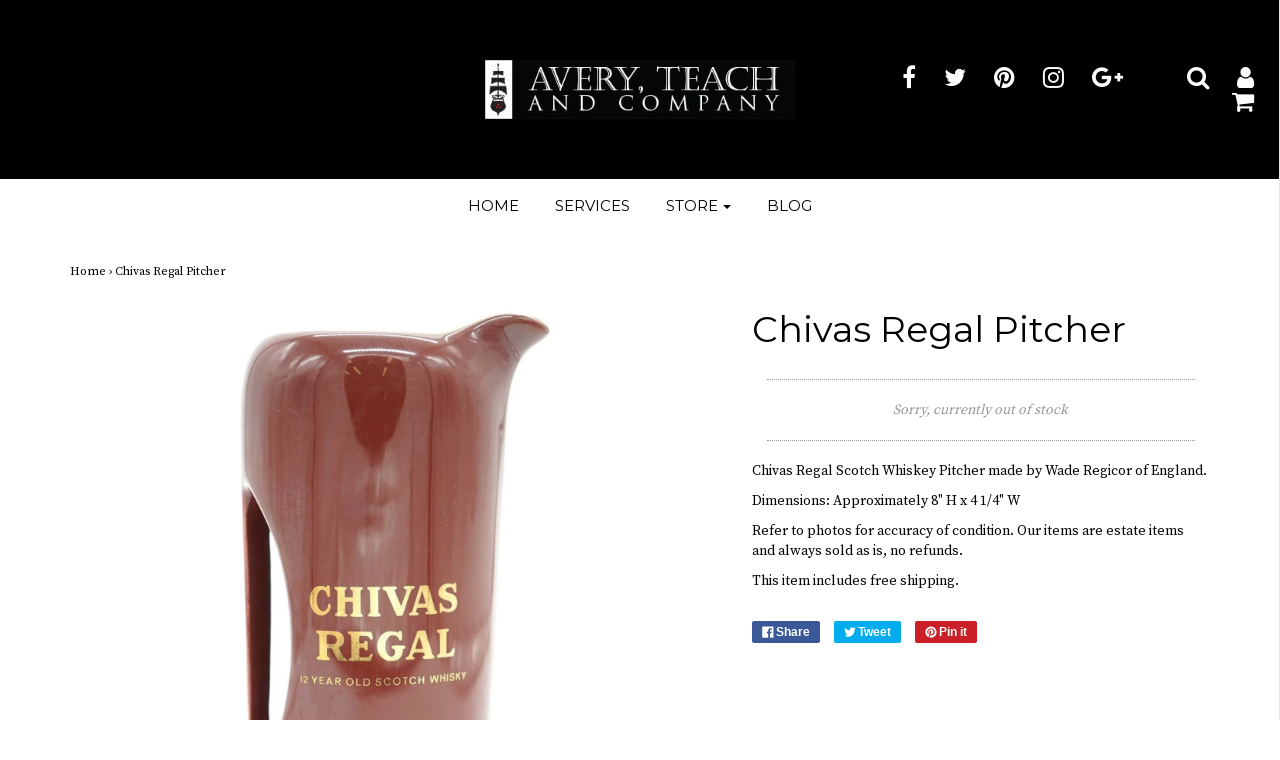

--- FILE ---
content_type: text/html; charset=utf-8
request_url: https://averyteachandco.com/products/chivas-regal-pitcher
body_size: 17153
content:
<!DOCTYPE html>
<!--[if lt IE 7 ]><html class="no-js ie ie6" lang="en"> <![endif]-->
<!--[if IE 7 ]><html class="no-js ie ie7" lang="en"> <![endif]-->
<!--[if IE 8 ]><html class="no-js ie ie8" lang="en"> <![endif]-->
<!--[if (gte IE 9)|!(IE)]><!--><html class="no-js" lang="en"> <!--<![endif]-->
<head>

<meta charset="utf-8">

<!--[if lt IE 9]>
	<script src="//html5shim.googlecode.com/svn/trunk/html5.js"></script>
<![endif]-->

<!-- Title and description ================================================== -->
<title>
Chivas Regal Pitcher &ndash; Avery, Teach and Co.
</title>

<script type="text/javascript">
document.documentElement.className = document.documentElement.className.replace('no-js', 'js');
</script>


	<meta name="description" content="Chivas Regal Scotch Whiskey Pitcher made by Wade Regicor of England. Dimensions: Approximately 8&quot; H x 4 1/4&quot; W Refer to photos for accuracy of condition. Our items are estate items and always sold as is, no refunds. This item includes free shipping.">


	<meta name="viewport" content="width=device-width, initial-scale=1, maximum-scale=1, user-scalable=0"/>



  <meta property="og:type" content="product">
  <meta property="og:title" content="Chivas Regal Pitcher">
  
  <meta property="og:image" content="http://averyteachandco.com/cdn/shop/products/DSC01686_grande.jpg?v=1496848271">
  <meta property="og:image:secure_url" content="https://averyteachandco.com/cdn/shop/products/DSC01686_grande.jpg?v=1496848271">
  
  <meta property="og:image" content="http://averyteachandco.com/cdn/shop/products/DSC01687_grande.jpg?v=1500575315">
  <meta property="og:image:secure_url" content="https://averyteachandco.com/cdn/shop/products/DSC01687_grande.jpg?v=1500575315">
  
  <meta property="og:image" content="http://averyteachandco.com/cdn/shop/products/DSC01689_grande.jpg?v=1500575315">
  <meta property="og:image:secure_url" content="https://averyteachandco.com/cdn/shop/products/DSC01689_grande.jpg?v=1500575315">
  
  <meta property="og:price:amount" content="20.00">
  <meta property="og:price:currency" content="USD">


  <meta property="og:description" content="Chivas Regal Scotch Whiskey Pitcher made by Wade Regicor of England. Dimensions: Approximately 8&quot; H x 4 1/4&quot; W Refer to photos for accuracy of condition. Our items are estate items and always sold as is, no refunds. This item includes free shipping.">

  <meta property="og:url" content="https://averyteachandco.com/products/chivas-regal-pitcher">
  <meta property="og:site_name" content="Avery, Teach and Co.">



  <meta name="twitter:card" content="summary">


  <meta name="twitter:site" content="@AveryTeachCo">


  <meta name="twitter:title" content="Chivas Regal Pitcher">
  <meta name="twitter:description" content="Chivas Regal Scotch Whiskey Pitcher made by Wade Regicor of England.Dimensions: Approximately 8&quot; H x 4 1/4&quot; WRefer to photos for accuracy of condition. Our items are estate items and always sold as ">
  <meta name="twitter:image" content="https://averyteachandco.com/cdn/shop/products/DSC01686_large.jpg?v=1496848271">
  <meta name="twitter:image:width" content="480">
  <meta name="twitter:image:height" content="480">


<link rel="canonical" href="https://averyteachandco.com/products/chivas-regal-pitcher" />

<!-- CSS -->
<link href="//averyteachandco.com/cdn/shop/t/15/assets/plugins.css?v=25476552330775832841680106658" rel="stylesheet" type="text/css" media="all" />
<link href="//averyteachandco.com/cdn/shop/t/15/assets/style.scss.css?v=110984499995166717371657807212" rel="stylesheet" type="text/css" media="all" />


		<link href="//fonts.googleapis.com/css?family=Montserrat" rel="stylesheet" type="text/css" media="all" />		
	
	
	

		<link href="//fonts.googleapis.com/css?family=Source+Serif+Pro" rel="stylesheet" type="text/css" media="all" />
	
	


  <link rel="shortcut icon" href="//averyteachandco.com/cdn/shop/files/TRANS_LOGO_f33db412-9178-4f12-8628-75de2bf19456_32x32.png?v=1613664324" type="image/png">


<link rel="sitemap" type="application/xml" title="Sitemap" href="/sitemap.xml" />

<script>window.performance && window.performance.mark && window.performance.mark('shopify.content_for_header.start');</script><meta id="shopify-digital-wallet" name="shopify-digital-wallet" content="/18088465/digital_wallets/dialog">
<meta name="shopify-checkout-api-token" content="636e26c287cb76cd25471bf5257ed84c">
<meta id="in-context-paypal-metadata" data-shop-id="18088465" data-venmo-supported="false" data-environment="production" data-locale="en_US" data-paypal-v4="true" data-currency="USD">
<link rel="alternate" type="application/json+oembed" href="https://averyteachandco.com/products/chivas-regal-pitcher.oembed">
<script async="async" src="/checkouts/internal/preloads.js?locale=en-US"></script>
<link rel="preconnect" href="https://shop.app" crossorigin="anonymous">
<script async="async" src="https://shop.app/checkouts/internal/preloads.js?locale=en-US&shop_id=18088465" crossorigin="anonymous"></script>
<script id="apple-pay-shop-capabilities" type="application/json">{"shopId":18088465,"countryCode":"US","currencyCode":"USD","merchantCapabilities":["supports3DS"],"merchantId":"gid:\/\/shopify\/Shop\/18088465","merchantName":"Avery, Teach and Co.","requiredBillingContactFields":["postalAddress","email","phone"],"requiredShippingContactFields":["postalAddress","email","phone"],"shippingType":"shipping","supportedNetworks":["visa","masterCard","amex","discover","elo","jcb"],"total":{"type":"pending","label":"Avery, Teach and Co.","amount":"1.00"},"shopifyPaymentsEnabled":true,"supportsSubscriptions":true}</script>
<script id="shopify-features" type="application/json">{"accessToken":"636e26c287cb76cd25471bf5257ed84c","betas":["rich-media-storefront-analytics"],"domain":"averyteachandco.com","predictiveSearch":true,"shopId":18088465,"locale":"en"}</script>
<script>var Shopify = Shopify || {};
Shopify.shop = "avery-teach-and-co.myshopify.com";
Shopify.locale = "en";
Shopify.currency = {"active":"USD","rate":"1.0"};
Shopify.country = "US";
Shopify.theme = {"name":"Envy","id":178958660,"schema_name":"Envy","schema_version":"12.4","theme_store_id":411,"role":"main"};
Shopify.theme.handle = "null";
Shopify.theme.style = {"id":null,"handle":null};
Shopify.cdnHost = "averyteachandco.com/cdn";
Shopify.routes = Shopify.routes || {};
Shopify.routes.root = "/";</script>
<script type="module">!function(o){(o.Shopify=o.Shopify||{}).modules=!0}(window);</script>
<script>!function(o){function n(){var o=[];function n(){o.push(Array.prototype.slice.apply(arguments))}return n.q=o,n}var t=o.Shopify=o.Shopify||{};t.loadFeatures=n(),t.autoloadFeatures=n()}(window);</script>
<script>
  window.ShopifyPay = window.ShopifyPay || {};
  window.ShopifyPay.apiHost = "shop.app\/pay";
  window.ShopifyPay.redirectState = null;
</script>
<script id="shop-js-analytics" type="application/json">{"pageType":"product"}</script>
<script defer="defer" async type="module" src="//averyteachandco.com/cdn/shopifycloud/shop-js/modules/v2/client.init-shop-cart-sync_WVOgQShq.en.esm.js"></script>
<script defer="defer" async type="module" src="//averyteachandco.com/cdn/shopifycloud/shop-js/modules/v2/chunk.common_C_13GLB1.esm.js"></script>
<script defer="defer" async type="module" src="//averyteachandco.com/cdn/shopifycloud/shop-js/modules/v2/chunk.modal_CLfMGd0m.esm.js"></script>
<script type="module">
  await import("//averyteachandco.com/cdn/shopifycloud/shop-js/modules/v2/client.init-shop-cart-sync_WVOgQShq.en.esm.js");
await import("//averyteachandco.com/cdn/shopifycloud/shop-js/modules/v2/chunk.common_C_13GLB1.esm.js");
await import("//averyteachandco.com/cdn/shopifycloud/shop-js/modules/v2/chunk.modal_CLfMGd0m.esm.js");

  window.Shopify.SignInWithShop?.initShopCartSync?.({"fedCMEnabled":true,"windoidEnabled":true});

</script>
<script>
  window.Shopify = window.Shopify || {};
  if (!window.Shopify.featureAssets) window.Shopify.featureAssets = {};
  window.Shopify.featureAssets['shop-js'] = {"shop-cart-sync":["modules/v2/client.shop-cart-sync_DuR37GeY.en.esm.js","modules/v2/chunk.common_C_13GLB1.esm.js","modules/v2/chunk.modal_CLfMGd0m.esm.js"],"init-fed-cm":["modules/v2/client.init-fed-cm_BucUoe6W.en.esm.js","modules/v2/chunk.common_C_13GLB1.esm.js","modules/v2/chunk.modal_CLfMGd0m.esm.js"],"shop-toast-manager":["modules/v2/client.shop-toast-manager_B0JfrpKj.en.esm.js","modules/v2/chunk.common_C_13GLB1.esm.js","modules/v2/chunk.modal_CLfMGd0m.esm.js"],"init-shop-cart-sync":["modules/v2/client.init-shop-cart-sync_WVOgQShq.en.esm.js","modules/v2/chunk.common_C_13GLB1.esm.js","modules/v2/chunk.modal_CLfMGd0m.esm.js"],"shop-button":["modules/v2/client.shop-button_B_U3bv27.en.esm.js","modules/v2/chunk.common_C_13GLB1.esm.js","modules/v2/chunk.modal_CLfMGd0m.esm.js"],"init-windoid":["modules/v2/client.init-windoid_DuP9q_di.en.esm.js","modules/v2/chunk.common_C_13GLB1.esm.js","modules/v2/chunk.modal_CLfMGd0m.esm.js"],"shop-cash-offers":["modules/v2/client.shop-cash-offers_BmULhtno.en.esm.js","modules/v2/chunk.common_C_13GLB1.esm.js","modules/v2/chunk.modal_CLfMGd0m.esm.js"],"pay-button":["modules/v2/client.pay-button_CrPSEbOK.en.esm.js","modules/v2/chunk.common_C_13GLB1.esm.js","modules/v2/chunk.modal_CLfMGd0m.esm.js"],"init-customer-accounts":["modules/v2/client.init-customer-accounts_jNk9cPYQ.en.esm.js","modules/v2/client.shop-login-button_DJ5ldayH.en.esm.js","modules/v2/chunk.common_C_13GLB1.esm.js","modules/v2/chunk.modal_CLfMGd0m.esm.js"],"avatar":["modules/v2/client.avatar_BTnouDA3.en.esm.js"],"checkout-modal":["modules/v2/client.checkout-modal_pBPyh9w8.en.esm.js","modules/v2/chunk.common_C_13GLB1.esm.js","modules/v2/chunk.modal_CLfMGd0m.esm.js"],"init-shop-for-new-customer-accounts":["modules/v2/client.init-shop-for-new-customer-accounts_BUoCy7a5.en.esm.js","modules/v2/client.shop-login-button_DJ5ldayH.en.esm.js","modules/v2/chunk.common_C_13GLB1.esm.js","modules/v2/chunk.modal_CLfMGd0m.esm.js"],"init-customer-accounts-sign-up":["modules/v2/client.init-customer-accounts-sign-up_CnczCz9H.en.esm.js","modules/v2/client.shop-login-button_DJ5ldayH.en.esm.js","modules/v2/chunk.common_C_13GLB1.esm.js","modules/v2/chunk.modal_CLfMGd0m.esm.js"],"init-shop-email-lookup-coordinator":["modules/v2/client.init-shop-email-lookup-coordinator_CzjY5t9o.en.esm.js","modules/v2/chunk.common_C_13GLB1.esm.js","modules/v2/chunk.modal_CLfMGd0m.esm.js"],"shop-follow-button":["modules/v2/client.shop-follow-button_CsYC63q7.en.esm.js","modules/v2/chunk.common_C_13GLB1.esm.js","modules/v2/chunk.modal_CLfMGd0m.esm.js"],"shop-login-button":["modules/v2/client.shop-login-button_DJ5ldayH.en.esm.js","modules/v2/chunk.common_C_13GLB1.esm.js","modules/v2/chunk.modal_CLfMGd0m.esm.js"],"shop-login":["modules/v2/client.shop-login_B9ccPdmx.en.esm.js","modules/v2/chunk.common_C_13GLB1.esm.js","modules/v2/chunk.modal_CLfMGd0m.esm.js"],"lead-capture":["modules/v2/client.lead-capture_D0K_KgYb.en.esm.js","modules/v2/chunk.common_C_13GLB1.esm.js","modules/v2/chunk.modal_CLfMGd0m.esm.js"],"payment-terms":["modules/v2/client.payment-terms_BWmiNN46.en.esm.js","modules/v2/chunk.common_C_13GLB1.esm.js","modules/v2/chunk.modal_CLfMGd0m.esm.js"]};
</script>
<script id="__st">var __st={"a":18088465,"offset":-18000,"reqid":"e606ae96-e7aa-4900-a637-9985071a7397-1769571583","pageurl":"averyteachandco.com\/products\/chivas-regal-pitcher","u":"3d83929d11d7","p":"product","rtyp":"product","rid":10046205700};</script>
<script>window.ShopifyPaypalV4VisibilityTracking = true;</script>
<script id="captcha-bootstrap">!function(){'use strict';const t='contact',e='account',n='new_comment',o=[[t,t],['blogs',n],['comments',n],[t,'customer']],c=[[e,'customer_login'],[e,'guest_login'],[e,'recover_customer_password'],[e,'create_customer']],r=t=>t.map((([t,e])=>`form[action*='/${t}']:not([data-nocaptcha='true']) input[name='form_type'][value='${e}']`)).join(','),a=t=>()=>t?[...document.querySelectorAll(t)].map((t=>t.form)):[];function s(){const t=[...o],e=r(t);return a(e)}const i='password',u='form_key',d=['recaptcha-v3-token','g-recaptcha-response','h-captcha-response',i],f=()=>{try{return window.sessionStorage}catch{return}},m='__shopify_v',_=t=>t.elements[u];function p(t,e,n=!1){try{const o=window.sessionStorage,c=JSON.parse(o.getItem(e)),{data:r}=function(t){const{data:e,action:n}=t;return t[m]||n?{data:e,action:n}:{data:t,action:n}}(c);for(const[e,n]of Object.entries(r))t.elements[e]&&(t.elements[e].value=n);n&&o.removeItem(e)}catch(o){console.error('form repopulation failed',{error:o})}}const l='form_type',E='cptcha';function T(t){t.dataset[E]=!0}const w=window,h=w.document,L='Shopify',v='ce_forms',y='captcha';let A=!1;((t,e)=>{const n=(g='f06e6c50-85a8-45c8-87d0-21a2b65856fe',I='https://cdn.shopify.com/shopifycloud/storefront-forms-hcaptcha/ce_storefront_forms_captcha_hcaptcha.v1.5.2.iife.js',D={infoText:'Protected by hCaptcha',privacyText:'Privacy',termsText:'Terms'},(t,e,n)=>{const o=w[L][v],c=o.bindForm;if(c)return c(t,g,e,D).then(n);var r;o.q.push([[t,g,e,D],n]),r=I,A||(h.body.append(Object.assign(h.createElement('script'),{id:'captcha-provider',async:!0,src:r})),A=!0)});var g,I,D;w[L]=w[L]||{},w[L][v]=w[L][v]||{},w[L][v].q=[],w[L][y]=w[L][y]||{},w[L][y].protect=function(t,e){n(t,void 0,e),T(t)},Object.freeze(w[L][y]),function(t,e,n,w,h,L){const[v,y,A,g]=function(t,e,n){const i=e?o:[],u=t?c:[],d=[...i,...u],f=r(d),m=r(i),_=r(d.filter((([t,e])=>n.includes(e))));return[a(f),a(m),a(_),s()]}(w,h,L),I=t=>{const e=t.target;return e instanceof HTMLFormElement?e:e&&e.form},D=t=>v().includes(t);t.addEventListener('submit',(t=>{const e=I(t);if(!e)return;const n=D(e)&&!e.dataset.hcaptchaBound&&!e.dataset.recaptchaBound,o=_(e),c=g().includes(e)&&(!o||!o.value);(n||c)&&t.preventDefault(),c&&!n&&(function(t){try{if(!f())return;!function(t){const e=f();if(!e)return;const n=_(t);if(!n)return;const o=n.value;o&&e.removeItem(o)}(t);const e=Array.from(Array(32),(()=>Math.random().toString(36)[2])).join('');!function(t,e){_(t)||t.append(Object.assign(document.createElement('input'),{type:'hidden',name:u})),t.elements[u].value=e}(t,e),function(t,e){const n=f();if(!n)return;const o=[...t.querySelectorAll(`input[type='${i}']`)].map((({name:t})=>t)),c=[...d,...o],r={};for(const[a,s]of new FormData(t).entries())c.includes(a)||(r[a]=s);n.setItem(e,JSON.stringify({[m]:1,action:t.action,data:r}))}(t,e)}catch(e){console.error('failed to persist form',e)}}(e),e.submit())}));const S=(t,e)=>{t&&!t.dataset[E]&&(n(t,e.some((e=>e===t))),T(t))};for(const o of['focusin','change'])t.addEventListener(o,(t=>{const e=I(t);D(e)&&S(e,y())}));const B=e.get('form_key'),M=e.get(l),P=B&&M;t.addEventListener('DOMContentLoaded',(()=>{const t=y();if(P)for(const e of t)e.elements[l].value===M&&p(e,B);[...new Set([...A(),...v().filter((t=>'true'===t.dataset.shopifyCaptcha))])].forEach((e=>S(e,t)))}))}(h,new URLSearchParams(w.location.search),n,t,e,['guest_login'])})(!0,!0)}();</script>
<script integrity="sha256-4kQ18oKyAcykRKYeNunJcIwy7WH5gtpwJnB7kiuLZ1E=" data-source-attribution="shopify.loadfeatures" defer="defer" src="//averyteachandco.com/cdn/shopifycloud/storefront/assets/storefront/load_feature-a0a9edcb.js" crossorigin="anonymous"></script>
<script crossorigin="anonymous" defer="defer" src="//averyteachandco.com/cdn/shopifycloud/storefront/assets/shopify_pay/storefront-65b4c6d7.js?v=20250812"></script>
<script data-source-attribution="shopify.dynamic_checkout.dynamic.init">var Shopify=Shopify||{};Shopify.PaymentButton=Shopify.PaymentButton||{isStorefrontPortableWallets:!0,init:function(){window.Shopify.PaymentButton.init=function(){};var t=document.createElement("script");t.src="https://averyteachandco.com/cdn/shopifycloud/portable-wallets/latest/portable-wallets.en.js",t.type="module",document.head.appendChild(t)}};
</script>
<script data-source-attribution="shopify.dynamic_checkout.buyer_consent">
  function portableWalletsHideBuyerConsent(e){var t=document.getElementById("shopify-buyer-consent"),n=document.getElementById("shopify-subscription-policy-button");t&&n&&(t.classList.add("hidden"),t.setAttribute("aria-hidden","true"),n.removeEventListener("click",e))}function portableWalletsShowBuyerConsent(e){var t=document.getElementById("shopify-buyer-consent"),n=document.getElementById("shopify-subscription-policy-button");t&&n&&(t.classList.remove("hidden"),t.removeAttribute("aria-hidden"),n.addEventListener("click",e))}window.Shopify?.PaymentButton&&(window.Shopify.PaymentButton.hideBuyerConsent=portableWalletsHideBuyerConsent,window.Shopify.PaymentButton.showBuyerConsent=portableWalletsShowBuyerConsent);
</script>
<script data-source-attribution="shopify.dynamic_checkout.cart.bootstrap">document.addEventListener("DOMContentLoaded",(function(){function t(){return document.querySelector("shopify-accelerated-checkout-cart, shopify-accelerated-checkout")}if(t())Shopify.PaymentButton.init();else{new MutationObserver((function(e,n){t()&&(Shopify.PaymentButton.init(),n.disconnect())})).observe(document.body,{childList:!0,subtree:!0})}}));
</script>
<link id="shopify-accelerated-checkout-styles" rel="stylesheet" media="screen" href="https://averyteachandco.com/cdn/shopifycloud/portable-wallets/latest/accelerated-checkout-backwards-compat.css" crossorigin="anonymous">
<style id="shopify-accelerated-checkout-cart">
        #shopify-buyer-consent {
  margin-top: 1em;
  display: inline-block;
  width: 100%;
}

#shopify-buyer-consent.hidden {
  display: none;
}

#shopify-subscription-policy-button {
  background: none;
  border: none;
  padding: 0;
  text-decoration: underline;
  font-size: inherit;
  cursor: pointer;
}

#shopify-subscription-policy-button::before {
  box-shadow: none;
}

      </style>

<script>window.performance && window.performance.mark && window.performance.mark('shopify.content_for_header.end');</script>
<script>var BOLD = BOLD || {};
    BOLD.products = BOLD.products || {};
    BOLD.variant_lookup = BOLD.variant_lookup || {};BOLD.variant_lookup[36689877636] ="chivas-regal-pitcher";BOLD.products["chivas-regal-pitcher"] ={"id":10046205700,"title":"Chivas Regal Pitcher","handle":"chivas-regal-pitcher","description":"\u003cp\u003eChivas Regal Scotch Whiskey Pitcher made by Wade Regicor of England.\u003c\/p\u003e\r\u003cp\u003eDimensions: Approximately 8\" H x 4 1\/4\" W\u003c\/p\u003e\r\u003cp\u003eRefer to photos for accuracy of condition. Our items are estate items and always sold as is, no refunds.\u003c\/p\u003e\r\u003cp\u003eThis item includes free shipping.\u003c\/p\u003e","published_at":"2017-03-10T12:16:00","created_at":"2017-03-10T12:17:33","vendor":"Avery, Teach and Co.","type":"Ceramics, Serveware, Glass","tags":["Barware","Collectible","Vintage"],"price":2000,"price_min":2000,"price_max":2000,"price_varies":false,"compare_at_price":null,"compare_at_price_min":0,"compare_at_price_max":0,"compare_at_price_varies":true,"all_variant_ids":[36689877636],"variants":[{"id":36689877636,"product_id":10046205700,"product_handle":"chivas-regal-pitcher","title":"Default Title","option1":"Default Title","option2":null,"option3":null,"sku":"000034","requires_shipping":true,"taxable":true,"featured_image":null,"image_id":null,"available":false,"name":"Chivas Regal Pitcher - Default Title","options":["Default Title"],"price":2000,"weight":0,"compare_at_price":null,"inventory_quantity":0,"inventory_management":"shopify","inventory_policy":"deny","inventory_in_cart":0,"inventory_remaining":0,"incoming":false,"next_incoming_date":null,"taxable":true,"barcode":null}],"available":false,"images":["\/\/averyteachandco.com\/cdn\/shop\/products\/DSC01686.jpg?v=1496848271","\/\/averyteachandco.com\/cdn\/shop\/products\/DSC01687.jpg?v=1500575315","\/\/averyteachandco.com\/cdn\/shop\/products\/DSC01689.jpg?v=1500575315","\/\/averyteachandco.com\/cdn\/shop\/products\/DSC01692.jpg?v=1500575315","\/\/averyteachandco.com\/cdn\/shop\/products\/DSC01693.jpg?v=1500575315"],"featured_image":"\/\/averyteachandco.com\/cdn\/shop\/products\/DSC01686.jpg?v=1496848271","options":["Title"],"url":"\/products\/chivas-regal-pitcher"}</script>




<script src="//averyteachandco.com/cdn/shop/t/15/assets/jquery-1.11.0.min.js?v=74721525869110791951489092269" type="text/javascript"></script>
<script src="//averyteachandco.com/cdn/shop/t/15/assets/plugins.js?v=158477165761557244861489092270" type="text/javascript"></script>
<script src="//averyteachandco.com/cdn/shop/t/15/assets/custom.js?v=152585323762119610271489092267" type="text/javascript"></script>
<script src="//averyteachandco.com/cdn/shop/t/15/assets/sections.js?v=138913067188073754141489092272" type="text/javascript"></script>

<link href="https://monorail-edge.shopifysvc.com" rel="dns-prefetch">
<script>(function(){if ("sendBeacon" in navigator && "performance" in window) {try {var session_token_from_headers = performance.getEntriesByType('navigation')[0].serverTiming.find(x => x.name == '_s').description;} catch {var session_token_from_headers = undefined;}var session_cookie_matches = document.cookie.match(/_shopify_s=([^;]*)/);var session_token_from_cookie = session_cookie_matches && session_cookie_matches.length === 2 ? session_cookie_matches[1] : "";var session_token = session_token_from_headers || session_token_from_cookie || "";function handle_abandonment_event(e) {var entries = performance.getEntries().filter(function(entry) {return /monorail-edge.shopifysvc.com/.test(entry.name);});if (!window.abandonment_tracked && entries.length === 0) {window.abandonment_tracked = true;var currentMs = Date.now();var navigation_start = performance.timing.navigationStart;var payload = {shop_id: 18088465,url: window.location.href,navigation_start,duration: currentMs - navigation_start,session_token,page_type: "product"};window.navigator.sendBeacon("https://monorail-edge.shopifysvc.com/v1/produce", JSON.stringify({schema_id: "online_store_buyer_site_abandonment/1.1",payload: payload,metadata: {event_created_at_ms: currentMs,event_sent_at_ms: currentMs}}));}}window.addEventListener('pagehide', handle_abandonment_event);}}());</script>
<script id="web-pixels-manager-setup">(function e(e,d,r,n,o){if(void 0===o&&(o={}),!Boolean(null===(a=null===(i=window.Shopify)||void 0===i?void 0:i.analytics)||void 0===a?void 0:a.replayQueue)){var i,a;window.Shopify=window.Shopify||{};var t=window.Shopify;t.analytics=t.analytics||{};var s=t.analytics;s.replayQueue=[],s.publish=function(e,d,r){return s.replayQueue.push([e,d,r]),!0};try{self.performance.mark("wpm:start")}catch(e){}var l=function(){var e={modern:/Edge?\/(1{2}[4-9]|1[2-9]\d|[2-9]\d{2}|\d{4,})\.\d+(\.\d+|)|Firefox\/(1{2}[4-9]|1[2-9]\d|[2-9]\d{2}|\d{4,})\.\d+(\.\d+|)|Chrom(ium|e)\/(9{2}|\d{3,})\.\d+(\.\d+|)|(Maci|X1{2}).+ Version\/(15\.\d+|(1[6-9]|[2-9]\d|\d{3,})\.\d+)([,.]\d+|)( \(\w+\)|)( Mobile\/\w+|) Safari\/|Chrome.+OPR\/(9{2}|\d{3,})\.\d+\.\d+|(CPU[ +]OS|iPhone[ +]OS|CPU[ +]iPhone|CPU IPhone OS|CPU iPad OS)[ +]+(15[._]\d+|(1[6-9]|[2-9]\d|\d{3,})[._]\d+)([._]\d+|)|Android:?[ /-](13[3-9]|1[4-9]\d|[2-9]\d{2}|\d{4,})(\.\d+|)(\.\d+|)|Android.+Firefox\/(13[5-9]|1[4-9]\d|[2-9]\d{2}|\d{4,})\.\d+(\.\d+|)|Android.+Chrom(ium|e)\/(13[3-9]|1[4-9]\d|[2-9]\d{2}|\d{4,})\.\d+(\.\d+|)|SamsungBrowser\/([2-9]\d|\d{3,})\.\d+/,legacy:/Edge?\/(1[6-9]|[2-9]\d|\d{3,})\.\d+(\.\d+|)|Firefox\/(5[4-9]|[6-9]\d|\d{3,})\.\d+(\.\d+|)|Chrom(ium|e)\/(5[1-9]|[6-9]\d|\d{3,})\.\d+(\.\d+|)([\d.]+$|.*Safari\/(?![\d.]+ Edge\/[\d.]+$))|(Maci|X1{2}).+ Version\/(10\.\d+|(1[1-9]|[2-9]\d|\d{3,})\.\d+)([,.]\d+|)( \(\w+\)|)( Mobile\/\w+|) Safari\/|Chrome.+OPR\/(3[89]|[4-9]\d|\d{3,})\.\d+\.\d+|(CPU[ +]OS|iPhone[ +]OS|CPU[ +]iPhone|CPU IPhone OS|CPU iPad OS)[ +]+(10[._]\d+|(1[1-9]|[2-9]\d|\d{3,})[._]\d+)([._]\d+|)|Android:?[ /-](13[3-9]|1[4-9]\d|[2-9]\d{2}|\d{4,})(\.\d+|)(\.\d+|)|Mobile Safari.+OPR\/([89]\d|\d{3,})\.\d+\.\d+|Android.+Firefox\/(13[5-9]|1[4-9]\d|[2-9]\d{2}|\d{4,})\.\d+(\.\d+|)|Android.+Chrom(ium|e)\/(13[3-9]|1[4-9]\d|[2-9]\d{2}|\d{4,})\.\d+(\.\d+|)|Android.+(UC? ?Browser|UCWEB|U3)[ /]?(15\.([5-9]|\d{2,})|(1[6-9]|[2-9]\d|\d{3,})\.\d+)\.\d+|SamsungBrowser\/(5\.\d+|([6-9]|\d{2,})\.\d+)|Android.+MQ{2}Browser\/(14(\.(9|\d{2,})|)|(1[5-9]|[2-9]\d|\d{3,})(\.\d+|))(\.\d+|)|K[Aa][Ii]OS\/(3\.\d+|([4-9]|\d{2,})\.\d+)(\.\d+|)/},d=e.modern,r=e.legacy,n=navigator.userAgent;return n.match(d)?"modern":n.match(r)?"legacy":"unknown"}(),u="modern"===l?"modern":"legacy",c=(null!=n?n:{modern:"",legacy:""})[u],f=function(e){return[e.baseUrl,"/wpm","/b",e.hashVersion,"modern"===e.buildTarget?"m":"l",".js"].join("")}({baseUrl:d,hashVersion:r,buildTarget:u}),m=function(e){var d=e.version,r=e.bundleTarget,n=e.surface,o=e.pageUrl,i=e.monorailEndpoint;return{emit:function(e){var a=e.status,t=e.errorMsg,s=(new Date).getTime(),l=JSON.stringify({metadata:{event_sent_at_ms:s},events:[{schema_id:"web_pixels_manager_load/3.1",payload:{version:d,bundle_target:r,page_url:o,status:a,surface:n,error_msg:t},metadata:{event_created_at_ms:s}}]});if(!i)return console&&console.warn&&console.warn("[Web Pixels Manager] No Monorail endpoint provided, skipping logging."),!1;try{return self.navigator.sendBeacon.bind(self.navigator)(i,l)}catch(e){}var u=new XMLHttpRequest;try{return u.open("POST",i,!0),u.setRequestHeader("Content-Type","text/plain"),u.send(l),!0}catch(e){return console&&console.warn&&console.warn("[Web Pixels Manager] Got an unhandled error while logging to Monorail."),!1}}}}({version:r,bundleTarget:l,surface:e.surface,pageUrl:self.location.href,monorailEndpoint:e.monorailEndpoint});try{o.browserTarget=l,function(e){var d=e.src,r=e.async,n=void 0===r||r,o=e.onload,i=e.onerror,a=e.sri,t=e.scriptDataAttributes,s=void 0===t?{}:t,l=document.createElement("script"),u=document.querySelector("head"),c=document.querySelector("body");if(l.async=n,l.src=d,a&&(l.integrity=a,l.crossOrigin="anonymous"),s)for(var f in s)if(Object.prototype.hasOwnProperty.call(s,f))try{l.dataset[f]=s[f]}catch(e){}if(o&&l.addEventListener("load",o),i&&l.addEventListener("error",i),u)u.appendChild(l);else{if(!c)throw new Error("Did not find a head or body element to append the script");c.appendChild(l)}}({src:f,async:!0,onload:function(){if(!function(){var e,d;return Boolean(null===(d=null===(e=window.Shopify)||void 0===e?void 0:e.analytics)||void 0===d?void 0:d.initialized)}()){var d=window.webPixelsManager.init(e)||void 0;if(d){var r=window.Shopify.analytics;r.replayQueue.forEach((function(e){var r=e[0],n=e[1],o=e[2];d.publishCustomEvent(r,n,o)})),r.replayQueue=[],r.publish=d.publishCustomEvent,r.visitor=d.visitor,r.initialized=!0}}},onerror:function(){return m.emit({status:"failed",errorMsg:"".concat(f," has failed to load")})},sri:function(e){var d=/^sha384-[A-Za-z0-9+/=]+$/;return"string"==typeof e&&d.test(e)}(c)?c:"",scriptDataAttributes:o}),m.emit({status:"loading"})}catch(e){m.emit({status:"failed",errorMsg:(null==e?void 0:e.message)||"Unknown error"})}}})({shopId: 18088465,storefrontBaseUrl: "https://averyteachandco.com",extensionsBaseUrl: "https://extensions.shopifycdn.com/cdn/shopifycloud/web-pixels-manager",monorailEndpoint: "https://monorail-edge.shopifysvc.com/unstable/produce_batch",surface: "storefront-renderer",enabledBetaFlags: ["2dca8a86"],webPixelsConfigList: [{"id":"36175969","eventPayloadVersion":"v1","runtimeContext":"LAX","scriptVersion":"1","type":"CUSTOM","privacyPurposes":["MARKETING"],"name":"Meta pixel (migrated)"},{"id":"63406177","eventPayloadVersion":"v1","runtimeContext":"LAX","scriptVersion":"1","type":"CUSTOM","privacyPurposes":["ANALYTICS"],"name":"Google Analytics tag (migrated)"},{"id":"shopify-app-pixel","configuration":"{}","eventPayloadVersion":"v1","runtimeContext":"STRICT","scriptVersion":"0450","apiClientId":"shopify-pixel","type":"APP","privacyPurposes":["ANALYTICS","MARKETING"]},{"id":"shopify-custom-pixel","eventPayloadVersion":"v1","runtimeContext":"LAX","scriptVersion":"0450","apiClientId":"shopify-pixel","type":"CUSTOM","privacyPurposes":["ANALYTICS","MARKETING"]}],isMerchantRequest: false,initData: {"shop":{"name":"Avery, Teach and Co.","paymentSettings":{"currencyCode":"USD"},"myshopifyDomain":"avery-teach-and-co.myshopify.com","countryCode":"US","storefrontUrl":"https:\/\/averyteachandco.com"},"customer":null,"cart":null,"checkout":null,"productVariants":[{"price":{"amount":20.0,"currencyCode":"USD"},"product":{"title":"Chivas Regal Pitcher","vendor":"Avery, Teach and Co.","id":"10046205700","untranslatedTitle":"Chivas Regal Pitcher","url":"\/products\/chivas-regal-pitcher","type":"Ceramics, Serveware, Glass"},"id":"36689877636","image":{"src":"\/\/averyteachandco.com\/cdn\/shop\/products\/DSC01686.jpg?v=1496848271"},"sku":"000034","title":"Default Title","untranslatedTitle":"Default Title"}],"purchasingCompany":null},},"https://averyteachandco.com/cdn","fcfee988w5aeb613cpc8e4bc33m6693e112",{"modern":"","legacy":""},{"shopId":"18088465","storefrontBaseUrl":"https:\/\/averyteachandco.com","extensionBaseUrl":"https:\/\/extensions.shopifycdn.com\/cdn\/shopifycloud\/web-pixels-manager","surface":"storefront-renderer","enabledBetaFlags":"[\"2dca8a86\"]","isMerchantRequest":"false","hashVersion":"fcfee988w5aeb613cpc8e4bc33m6693e112","publish":"custom","events":"[[\"page_viewed\",{}],[\"product_viewed\",{\"productVariant\":{\"price\":{\"amount\":20.0,\"currencyCode\":\"USD\"},\"product\":{\"title\":\"Chivas Regal Pitcher\",\"vendor\":\"Avery, Teach and Co.\",\"id\":\"10046205700\",\"untranslatedTitle\":\"Chivas Regal Pitcher\",\"url\":\"\/products\/chivas-regal-pitcher\",\"type\":\"Ceramics, Serveware, Glass\"},\"id\":\"36689877636\",\"image\":{\"src\":\"\/\/averyteachandco.com\/cdn\/shop\/products\/DSC01686.jpg?v=1496848271\"},\"sku\":\"000034\",\"title\":\"Default Title\",\"untranslatedTitle\":\"Default Title\"}}]]"});</script><script>
  window.ShopifyAnalytics = window.ShopifyAnalytics || {};
  window.ShopifyAnalytics.meta = window.ShopifyAnalytics.meta || {};
  window.ShopifyAnalytics.meta.currency = 'USD';
  var meta = {"product":{"id":10046205700,"gid":"gid:\/\/shopify\/Product\/10046205700","vendor":"Avery, Teach and Co.","type":"Ceramics, Serveware, Glass","handle":"chivas-regal-pitcher","variants":[{"id":36689877636,"price":2000,"name":"Chivas Regal Pitcher","public_title":null,"sku":"000034"}],"remote":false},"page":{"pageType":"product","resourceType":"product","resourceId":10046205700,"requestId":"e606ae96-e7aa-4900-a637-9985071a7397-1769571583"}};
  for (var attr in meta) {
    window.ShopifyAnalytics.meta[attr] = meta[attr];
  }
</script>
<script class="analytics">
  (function () {
    var customDocumentWrite = function(content) {
      var jquery = null;

      if (window.jQuery) {
        jquery = window.jQuery;
      } else if (window.Checkout && window.Checkout.$) {
        jquery = window.Checkout.$;
      }

      if (jquery) {
        jquery('body').append(content);
      }
    };

    var hasLoggedConversion = function(token) {
      if (token) {
        return document.cookie.indexOf('loggedConversion=' + token) !== -1;
      }
      return false;
    }

    var setCookieIfConversion = function(token) {
      if (token) {
        var twoMonthsFromNow = new Date(Date.now());
        twoMonthsFromNow.setMonth(twoMonthsFromNow.getMonth() + 2);

        document.cookie = 'loggedConversion=' + token + '; expires=' + twoMonthsFromNow;
      }
    }

    var trekkie = window.ShopifyAnalytics.lib = window.trekkie = window.trekkie || [];
    if (trekkie.integrations) {
      return;
    }
    trekkie.methods = [
      'identify',
      'page',
      'ready',
      'track',
      'trackForm',
      'trackLink'
    ];
    trekkie.factory = function(method) {
      return function() {
        var args = Array.prototype.slice.call(arguments);
        args.unshift(method);
        trekkie.push(args);
        return trekkie;
      };
    };
    for (var i = 0; i < trekkie.methods.length; i++) {
      var key = trekkie.methods[i];
      trekkie[key] = trekkie.factory(key);
    }
    trekkie.load = function(config) {
      trekkie.config = config || {};
      trekkie.config.initialDocumentCookie = document.cookie;
      var first = document.getElementsByTagName('script')[0];
      var script = document.createElement('script');
      script.type = 'text/javascript';
      script.onerror = function(e) {
        var scriptFallback = document.createElement('script');
        scriptFallback.type = 'text/javascript';
        scriptFallback.onerror = function(error) {
                var Monorail = {
      produce: function produce(monorailDomain, schemaId, payload) {
        var currentMs = new Date().getTime();
        var event = {
          schema_id: schemaId,
          payload: payload,
          metadata: {
            event_created_at_ms: currentMs,
            event_sent_at_ms: currentMs
          }
        };
        return Monorail.sendRequest("https://" + monorailDomain + "/v1/produce", JSON.stringify(event));
      },
      sendRequest: function sendRequest(endpointUrl, payload) {
        // Try the sendBeacon API
        if (window && window.navigator && typeof window.navigator.sendBeacon === 'function' && typeof window.Blob === 'function' && !Monorail.isIos12()) {
          var blobData = new window.Blob([payload], {
            type: 'text/plain'
          });

          if (window.navigator.sendBeacon(endpointUrl, blobData)) {
            return true;
          } // sendBeacon was not successful

        } // XHR beacon

        var xhr = new XMLHttpRequest();

        try {
          xhr.open('POST', endpointUrl);
          xhr.setRequestHeader('Content-Type', 'text/plain');
          xhr.send(payload);
        } catch (e) {
          console.log(e);
        }

        return false;
      },
      isIos12: function isIos12() {
        return window.navigator.userAgent.lastIndexOf('iPhone; CPU iPhone OS 12_') !== -1 || window.navigator.userAgent.lastIndexOf('iPad; CPU OS 12_') !== -1;
      }
    };
    Monorail.produce('monorail-edge.shopifysvc.com',
      'trekkie_storefront_load_errors/1.1',
      {shop_id: 18088465,
      theme_id: 178958660,
      app_name: "storefront",
      context_url: window.location.href,
      source_url: "//averyteachandco.com/cdn/s/trekkie.storefront.a804e9514e4efded663580eddd6991fcc12b5451.min.js"});

        };
        scriptFallback.async = true;
        scriptFallback.src = '//averyteachandco.com/cdn/s/trekkie.storefront.a804e9514e4efded663580eddd6991fcc12b5451.min.js';
        first.parentNode.insertBefore(scriptFallback, first);
      };
      script.async = true;
      script.src = '//averyteachandco.com/cdn/s/trekkie.storefront.a804e9514e4efded663580eddd6991fcc12b5451.min.js';
      first.parentNode.insertBefore(script, first);
    };
    trekkie.load(
      {"Trekkie":{"appName":"storefront","development":false,"defaultAttributes":{"shopId":18088465,"isMerchantRequest":null,"themeId":178958660,"themeCityHash":"17233411997815835489","contentLanguage":"en","currency":"USD","eventMetadataId":"c888106f-8a89-4cf1-bd6d-ac7c1762aa26"},"isServerSideCookieWritingEnabled":true,"monorailRegion":"shop_domain","enabledBetaFlags":["65f19447","b5387b81"]},"Session Attribution":{},"S2S":{"facebookCapiEnabled":false,"source":"trekkie-storefront-renderer","apiClientId":580111}}
    );

    var loaded = false;
    trekkie.ready(function() {
      if (loaded) return;
      loaded = true;

      window.ShopifyAnalytics.lib = window.trekkie;

      var originalDocumentWrite = document.write;
      document.write = customDocumentWrite;
      try { window.ShopifyAnalytics.merchantGoogleAnalytics.call(this); } catch(error) {};
      document.write = originalDocumentWrite;

      window.ShopifyAnalytics.lib.page(null,{"pageType":"product","resourceType":"product","resourceId":10046205700,"requestId":"e606ae96-e7aa-4900-a637-9985071a7397-1769571583","shopifyEmitted":true});

      var match = window.location.pathname.match(/checkouts\/(.+)\/(thank_you|post_purchase)/)
      var token = match? match[1]: undefined;
      if (!hasLoggedConversion(token)) {
        setCookieIfConversion(token);
        window.ShopifyAnalytics.lib.track("Viewed Product",{"currency":"USD","variantId":36689877636,"productId":10046205700,"productGid":"gid:\/\/shopify\/Product\/10046205700","name":"Chivas Regal Pitcher","price":"20.00","sku":"000034","brand":"Avery, Teach and Co.","variant":null,"category":"Ceramics, Serveware, Glass","nonInteraction":true,"remote":false},undefined,undefined,{"shopifyEmitted":true});
      window.ShopifyAnalytics.lib.track("monorail:\/\/trekkie_storefront_viewed_product\/1.1",{"currency":"USD","variantId":36689877636,"productId":10046205700,"productGid":"gid:\/\/shopify\/Product\/10046205700","name":"Chivas Regal Pitcher","price":"20.00","sku":"000034","brand":"Avery, Teach and Co.","variant":null,"category":"Ceramics, Serveware, Glass","nonInteraction":true,"remote":false,"referer":"https:\/\/averyteachandco.com\/products\/chivas-regal-pitcher"});
      }
    });


        var eventsListenerScript = document.createElement('script');
        eventsListenerScript.async = true;
        eventsListenerScript.src = "//averyteachandco.com/cdn/shopifycloud/storefront/assets/shop_events_listener-3da45d37.js";
        document.getElementsByTagName('head')[0].appendChild(eventsListenerScript);

})();</script>
  <script>
  if (!window.ga || (window.ga && typeof window.ga !== 'function')) {
    window.ga = function ga() {
      (window.ga.q = window.ga.q || []).push(arguments);
      if (window.Shopify && window.Shopify.analytics && typeof window.Shopify.analytics.publish === 'function') {
        window.Shopify.analytics.publish("ga_stub_called", {}, {sendTo: "google_osp_migration"});
      }
      console.error("Shopify's Google Analytics stub called with:", Array.from(arguments), "\nSee https://help.shopify.com/manual/promoting-marketing/pixels/pixel-migration#google for more information.");
    };
    if (window.Shopify && window.Shopify.analytics && typeof window.Shopify.analytics.publish === 'function') {
      window.Shopify.analytics.publish("ga_stub_initialized", {}, {sendTo: "google_osp_migration"});
    }
  }
</script>
<script
  defer
  src="https://averyteachandco.com/cdn/shopifycloud/perf-kit/shopify-perf-kit-3.1.0.min.js"
  data-application="storefront-renderer"
  data-shop-id="18088465"
  data-render-region="gcp-us-east1"
  data-page-type="product"
  data-theme-instance-id="178958660"
  data-theme-name="Envy"
  data-theme-version="12.4"
  data-monorail-region="shop_domain"
  data-resource-timing-sampling-rate="10"
  data-shs="true"
  data-shs-beacon="true"
  data-shs-export-with-fetch="true"
  data-shs-logs-sample-rate="1"
  data-shs-beacon-endpoint="https://averyteachandco.com/api/collect"
></script>
</head>

<body id="chivas-regal-pitcher" class="template-product flexbox-wrapper" >

<div id="cartSlideoutWrapper" class="envy-shopping-right slideout-panel-hidden">

		<a href="#sidr" class="slide-menu sidr-close-icon cart-menu-close"><i class="fa fa-times" aria-hidden="true"></i></a>

		<div>
			<h4><span class="cart-item-count item-count">0</span></h4>
			<span class="cart-item-count-text">items in your cart</span>	
		</div>
		
		<div>
			<h4><span class="cart-item-price" id="cart-price"><span class="money">$0.00</span></span></h4>
			<span class="cart-item-price-text">total cart value</span>
		</div>
		
		<div class="slide-checkout-buttons">
			<a href="/cart" class="btn btn-success">Your Cart</a><br />
			<a href="#sidr" class="btn btn-default cart-menu-close">Continue Shopping</a><br />
		</div>
	
</div>

<div id="main-body">
    <div id="slideout-overlay"></div>

    <div id="top-search-wrapper" style="display: none;">
	
	<div class="container">
	
		<div class="row">
		
			<div class="col-md-12">
	
				<div class="top-search">
					
					<form id="search-page-form" action="/search">
						<div id="search-wrapper">
							<input id="search_text" name="q" type="text" size="20" onblur="if(this.value=='')this.value=this.defaultValue;" onfocus="if(this.value==this.defaultValue)this.value='';" value="Search"/>
							<input id="search_submit" type="submit" border="0" value="&#xf002;" />
						</div>
					</form>
				
				</div>
				
			</div>
			
		</div>
		
	</div>

</div>

	<div id="shopify-section-announcement-bar" class="shopify-section">

</div>

	<div id="shopify-section-header" class="shopify-section"><style>

  
      #site-title{
        padding: 40px;
      }

    

    #main-navigation-wrapper{
    	padding: 10px 0;
    }

</style>

<nav id="menu" class="mobile-menu--wrapper slideout-panel-hidden">
	
	<a href="#sidr" class="slide-menu sidr-close-icon mobile-menu-close"><i class="fa fa-times" aria-hidden="true"></i></a>
	<ul class="mobile-menu mobile-menu-main" id="mobile-menu--main-menu">
		<li class="mobile-search">

			<form id="search" action="/search">
			<div id="search-wrapper">
				<input id="search_text" name="q" type="text" size="20" onblur="if(this.value=='')this.value=this.defaultValue;" onfocus="if(this.value==this.defaultValue)this.value='';" value="Search"/>
			</div>
			</form>

		</li>
		
			<li>
				<a href="/">Home</a>
				
			</li>
		
			<li>
				<a href="/pages/what-we-offer-and-how-we-put-our-customers-first">Services</a>
				
			</li>
		
			<li>
				<a href="/collections/store">Store</a>
				
					<a href="#" class="mobile-menu-sub mobile-menu-right mobile-menu-link" data-link="mobile-menu--store">
						<i class="fa fa-chevron-right" aria-hidden="true"></i>
					</a>
				
			</li>
		
			<li>
				<a href="/blogs/news">Blog</a>
				
			</li>
		
		
			
				<li class="mobile-customer-link"><a href="/account/login" id="customer_login_link">Log in</a></li>
				
					<li class="mobile-customer-link"><a href="/account/register" id="customer_register_link">Create Account</a></li>
				
			
		

		
	</ul>

	
		
	
		
	
		
			<ul class="mobile-menu mobile-menu-child mobile-menu-hidden" id="mobile-menu--store">
				<li>
					<a href="#" class="mobile-menu-back mobile-menu-link" data-link="mobile-menu--main-menu">
						<i class="fa fa-chevron-left" aria-hidden="true"></i>
						<div class="mobile-menu-title">Store</div>
					</a>
				</li>
				
					<li>
						<a href="/collections/sale">Sale Items</a>
						
					</li>
				
					<li>
						<a href="/collections/all">All Product</a>
						
					</li>
				
					<li>
						<a href="/collections/fashion-1">Fashion</a>
						
					</li>
				
					<li>
						<a href="/collections/fine-art">Fine Art</a>
						
							<a href="#" class="mobile-menu-sub mobile-menu-right mobile-menu-link" data-link="mobile-menu--fine-art">
								<i class="fa fa-chevron-right" aria-hidden="true"></i>
							</a>
						
					</li>
				
					<li>
						<a href="/collections/furniture">Furniture</a>
						
							<a href="#" class="mobile-menu-sub mobile-menu-right mobile-menu-link" data-link="mobile-menu--furniture">
								<i class="fa fa-chevron-right" aria-hidden="true"></i>
							</a>
						
					</li>
				
					<li>
						<a href="/collections/decor-1">Decor</a>
						
							<a href="#" class="mobile-menu-sub mobile-menu-right mobile-menu-link" data-link="mobile-menu--decor">
								<i class="fa fa-chevron-right" aria-hidden="true"></i>
							</a>
						
					</li>
				
					<li>
						<a href="/collections/toys">Toys</a>
						
					</li>
				
			</ul>

			
				<ul class="mobile-menu mobile-menu-grandchild mobile-menu-hidden" id="mobile-menu--sale-items">
					<li>
						<a href="#" class="mobile-menu-back mobile-menu-link" data-link="mobile-menu--store">
							<i class="fa fa-chevron-left" aria-hidden="true"></i>
							<div class="mobile-menu-title">Sale Items</div>
						</a>
					</li>
					
				</ul>
			
				<ul class="mobile-menu mobile-menu-grandchild mobile-menu-hidden" id="mobile-menu--all-product">
					<li>
						<a href="#" class="mobile-menu-back mobile-menu-link" data-link="mobile-menu--store">
							<i class="fa fa-chevron-left" aria-hidden="true"></i>
							<div class="mobile-menu-title">All Product</div>
						</a>
					</li>
					
				</ul>
			
				<ul class="mobile-menu mobile-menu-grandchild mobile-menu-hidden" id="mobile-menu--fashion">
					<li>
						<a href="#" class="mobile-menu-back mobile-menu-link" data-link="mobile-menu--store">
							<i class="fa fa-chevron-left" aria-hidden="true"></i>
							<div class="mobile-menu-title">Fashion</div>
						</a>
					</li>
					
				</ul>
			
				<ul class="mobile-menu mobile-menu-grandchild mobile-menu-hidden" id="mobile-menu--fine-art">
					<li>
						<a href="#" class="mobile-menu-back mobile-menu-link" data-link="mobile-menu--store">
							<i class="fa fa-chevron-left" aria-hidden="true"></i>
							<div class="mobile-menu-title">Fine Art</div>
						</a>
					</li>
					
						<li><a href="/collections/photography-and-prints" title="">Photography and Prints</a></li>
					
						<li><a href="/collections/paintings-1" title="">Paintings</a></li>
					
						<li><a href="/collections/sculptures-1" title="">Sculptures</a></li>
					
						<li><a href="/collections/tapestry-1" title="">Tapestry</a></li>
					
						<li><a href="/collections/folk-art-1" title="">Folk Art</a></li>
					
				</ul>
			
				<ul class="mobile-menu mobile-menu-grandchild mobile-menu-hidden" id="mobile-menu--furniture">
					<li>
						<a href="#" class="mobile-menu-back mobile-menu-link" data-link="mobile-menu--store">
							<i class="fa fa-chevron-left" aria-hidden="true"></i>
							<div class="mobile-menu-title">Furniture</div>
						</a>
					</li>
					
						<li><a href="/collections/tables" title="">Tables</a></li>
					
						<li><a href="/collections/desks-1" title="">Desks</a></li>
					
						<li><a href="/collections/seating-1" title="">Seating</a></li>
					
						<li><a href="/collections/mirrors-1" title="">Mirrors</a></li>
					
						<li><a href="/collections/lighting-1" title="">Lighting</a></li>
					
						<li><a href="/collections/storage-1" title="">Storage</a></li>
					
				</ul>
			
				<ul class="mobile-menu mobile-menu-grandchild mobile-menu-hidden" id="mobile-menu--decor">
					<li>
						<a href="#" class="mobile-menu-back mobile-menu-link" data-link="mobile-menu--store">
							<i class="fa fa-chevron-left" aria-hidden="true"></i>
							<div class="mobile-menu-title">Decor</div>
						</a>
					</li>
					
						<li><a href="/collections/ceramics-serveware-and-glass-1" title="">Ceramics, Serveware, and Glass</a></li>
					
						<li><a href="/collections/collectibles-1" title="">Collectibles</a></li>
					
						<li><a href="/collections/primitives" title="">Primitives</a></li>
					
						<li><a href="/collections/stoneware-1" title="">Stoneware</a></li>
					
						<li><a href="/collections/miscellaneous" title="">Miscellaneous</a></li>
					
				</ul>
			
				<ul class="mobile-menu mobile-menu-grandchild mobile-menu-hidden" id="mobile-menu--toys">
					<li>
						<a href="#" class="mobile-menu-back mobile-menu-link" data-link="mobile-menu--store">
							<i class="fa fa-chevron-left" aria-hidden="true"></i>
							<div class="mobile-menu-title">Toys</div>
						</a>
					</li>
					
				</ul>
			
		
	
		
	

	
</nav>

<div data-section-id="header" data-section-type="header-section">


<div class="container visible-xs mobile-social-icons">
  <div class="row">

  

    <ul class="mobile-social-icons-list">

    
      <li id="sm-facebook">
        <a href="https://www.facebook.com/averyteachandco">
          <i class="fa fa-facebook fa-2x"></i>
        </a>
      </li>
    

    
      <li id="sm-twitter">
        <a href="https://twitter.com/AveryTeachCo">
          <i class="fa fa-twitter fa-2x"></i>
        </a>
      </li>
    

    

    

    
      <li id="sm-pinterest">
        <a href="https://www.pinterest.com/averyteachandco/">
          <i class="fa fa-pinterest fa-2x"></i>
        </a>
      </li>
    

    
      <li id="sm-instagram">
        <a href="https://www.instagram.com/averyteachco/">
          <i class="fa fa-instagram fa-2x"></i>
        </a>
      </li>
    

    
      <li id="sm-google-plus">
        <a href="https://plus.google.com/115566773746307791723">
          <i class="fa fa-google-plus fa-2x"></i>
        </a>
      </li>
    

    

    

    </ul>

  

  </div>
</div>

  <div class="container visible-xs mobile-header-wrap">
  	<div class="row">
  		<div class="col-xs-2">
  			<a href="#menu" class="slide-menu slide-menu-mobile">
  				<i id="iconAnim" class="fa fa-bars fa-2x"></i>
  			</a>
  		</div>

  		<div class="col-xs-8">

  			<div class="site-header__logo h1" id="site-title" itemscope itemtype="http://schema.org/Organization">
  				  
  				    <a href="/" itemprop="url" class="site-header__logo-image">
  				      
  				      <img src="//averyteachandco.com/cdn/shop/files/ATCO_RECT_logoW2_400x.jpg?v=1613665570"
  				           alt="Silhouette of the front of a victorian ship with three sails and three red dots on the hull. In a black box to the right of the ship white text reads "AVERY, TEACH" on top and "AND COMPANY" on bottom. "
  				           itemprop="logo">
  				    </a>
  				  
  			</div>

  		</div>

  		<div class="col-xs-2 mobile-header-right">
  			<a href="/cart" class="slide-menu slide-menu-cart">
  				<i class="fa fa-shopping-cart fa-2x"></i>
  			</a>
  		</div>
  	</div>
  </div>

	<header id="site-header" class="clearfix custom-font hidden-xs">

  	<div class="container-fluid">

  		<div class="row">

      

        <div class="logo-placement-within-wrapper">

          <div class="col-md-4 col-sm-12 logo-placement-within-wrapper--indiv">

          <nav class="navbar" role="navigation">

          

            </nav>

          </div>

            <div class="col-md-4 col-sm-12 logo-placement-within-wrapper--indiv">
    					  <div class="site-header__logo h1" id="site-title" itemscope itemtype="http://schema.org/Organization">
    						  
    						    <a href="/" itemprop="url" class="site-header__logo-image">
    						      
    						      <img src="//averyteachandco.com/cdn/shop/files/ATCO_RECT_logoW2_400x.jpg?v=1613665570"
    						           alt="Silhouette of the front of a victorian ship with three sails and three red dots on the hull. In a black box to the right of the ship white text reads "AVERY, TEACH" on top and "AND COMPANY" on bottom. "
    						           itemprop="logo">
    						    </a>
    						  
    					  </div>
    				</div>

        <div class="col-md-4 col-sm-12 logo-placement-within-wrapper--indiv">

  				<div id="cart-brief">
  					<ul class="cart-link">

            

              
                <li id="sm-facebook"><a href="https://www.facebook.com/averyteachandco"><i class="fa fa-facebook fa-2x"></i></a></li>
              

              
                <li id="sm-twitter"><a href="https://twitter.com/AveryTeachCo"><i class="fa fa-twitter fa-2x"></i></a></li>
              

              

              

              
                <li id="sm-pinterest"><a href="https://www.pinterest.com/averyteachandco/"><i class="fa fa-pinterest fa-2x"></i></a></li>
              

              
                <li id="sm-instagram"><a href="https://www.instagram.com/averyteachco/"><i class="fa fa-instagram fa-2x"></i></a></li>
              

              
                <li id="sm-google-plus"><a href="https://plus.google.com/115566773746307791723"><i class="fa fa-google-plus fa-2x"></i></a></li>
              

              

              

              <li class="social-media-icons-header-spacer">&nbsp;</li>

            


  					

  					<li>
  						<a href="#" class="search-show" title="Search">
  							<i class="fa fa-search fa-2x"></i>
  						</a>
  					</li>

  						
  							
  								<li>
  									<a href="/account/login" title="Log in">
  										<i class="fa fa-user fa-2x"></i>
  									</a>
  								</li>
  							
  						
  				         <li><a class="custom-font slide-menu slide-menu-cart" title="Your Cart"><i class="fa fa-shopping-cart fa-2x"></i></a></li>
  					</ul>
  				</div>

          </div>

          

  			</div>

  		</div>

  	</div>

	</header>

	<div class="container-fluid" id="page-layout">

    

    	

      
    		
    			<div class="row hidden-xs">
    				<div class="main-navigation-wrapper-main">
    					<div id="main-navigation-wrapper" class="custom-font">
    						<ul class="nav nav-pills">
    						
    							
    							
    								<li >
    								<a href="/">Home</a>
    								</li>
    							
    						
    							
    							
    								<li >
    								<a href="/pages/what-we-offer-and-how-we-put-our-customers-first">Services</a>
    								</li>
    							
    						
    							
    							
    								<li class="dropdown">
    									<a class="dropdown-toggle dropdown-envy-toggle" data-toggle="dropdown" data-delay="200" href="#">
    										<span class="nav-label">Store</span><span class="caret"></span>
    									</a>
    									<ul class="dropdown-menu">
    										
    											
    											
    												<li><a href="/collections/sale" title="">Sale Items</a></li>
    											
    										
    											
    											
    												<li><a href="/collections/all" title="">All Product</a></li>
    											
    										
    											
    											
    												<li><a href="/collections/fashion-1" title="">Fashion</a></li>
    											
    										
    											
    											
    												<li class="dropdown-submenu"><a href="/collections/fine-art">Fine Art</a>
    													<ul class="dropdown-menu">
    														
    															<li><a href="/collections/photography-and-prints" title="">Photography and Prints</a></li>
    														
    															<li><a href="/collections/paintings-1" title="">Paintings</a></li>
    														
    															<li><a href="/collections/sculptures-1" title="">Sculptures</a></li>
    														
    															<li><a href="/collections/tapestry-1" title="">Tapestry</a></li>
    														
    															<li><a href="/collections/folk-art-1" title="">Folk Art</a></li>
    														
    													</ul>
    												</li>
    											
    										
    											
    											
    												<li class="dropdown-submenu"><a href="/collections/furniture">Furniture</a>
    													<ul class="dropdown-menu">
    														
    															<li><a href="/collections/tables" title="">Tables</a></li>
    														
    															<li><a href="/collections/desks-1" title="">Desks</a></li>
    														
    															<li><a href="/collections/seating-1" title="">Seating</a></li>
    														
    															<li><a href="/collections/mirrors-1" title="">Mirrors</a></li>
    														
    															<li><a href="/collections/lighting-1" title="">Lighting</a></li>
    														
    															<li><a href="/collections/storage-1" title="">Storage</a></li>
    														
    													</ul>
    												</li>
    											
    										
    											
    											
    												<li class="dropdown-submenu"><a href="/collections/decor-1">Decor</a>
    													<ul class="dropdown-menu">
    														
    															<li><a href="/collections/ceramics-serveware-and-glass-1" title="">Ceramics, Serveware, and Glass</a></li>
    														
    															<li><a href="/collections/collectibles-1" title="">Collectibles</a></li>
    														
    															<li><a href="/collections/primitives" title="">Primitives</a></li>
    														
    															<li><a href="/collections/stoneware-1" title="">Stoneware</a></li>
    														
    															<li><a href="/collections/miscellaneous" title="">Miscellaneous</a></li>
    														
    													</ul>
    												</li>
    											
    										
    											
    											
    												<li><a href="/collections/toys" title="">Toys</a></li>
    											
    										
    									</ul>
    								</li>
    							
    						
    							
    							
    								<li >
    								<a href="/blogs/news">Blog</a>
    								</li>
    							
    						
    						</ul>
    					</div>
    				</div>
    			</div>
    		
    

</div>

	</div>




</div>

		<div id="main" role="main">

			
				<div class="container">
			

				
<!-- /templates/product.liquid -->


<div id="shopify-section-product-template" class="shopify-section">


  

<meta itemprop="url" content="https://averyteachandco.com/products/chivas-regal-pitcher">
<meta itemprop="image" content="//averyteachandco.com/cdn/shop/products/DSC01686_grande.jpg?v=1496848271">

<div class="row">
	<div class="col-md-12">

		<nav class="breadcrumb" role="navigation" aria-label="breadcrumbs">
		  <a href="/" title="Back to the frontpage">Home</a>

		    
		    <span aria-hidden="true">&rsaquo;</span>
		    <span>Chivas Regal Pitcher</span>

		</nav>

	</div>
</div>

<div class="row" id="product-box" data-section-id="product-template">

  

	<div class="col-md-7 product-images">

	<div class="sale-badge product-price__sale-label-product-template hide">Sale</div>

		<!-- The first image pulled from the product is a large image (480x480), subsequent images are "compact" which is 160x160 -->
		<div id="product_images">
			
				
					
					<div class="featured-image-div" data-zoom="true">
						<img id="FeaturedImage-product-template" src="//averyteachandco.com/cdn/shop/products/DSC01686.jpg?v=1496848271" alt="Chivas Regal Pitcher" class="product-main-image" />
						<div class="hidden" id="featured-image-loader">
							<i class="fa fa-circle-o-notch fa-spin fa-3x fa-fw"></i>
							<span class="sr-only">Loading...</span>
						</div>
					</div>
				
			
				
			
				
			
				
			
				
			

      
  			
  			<div class="row">
  				<ul id="product-thumbnails">
  				
  					<li class="col-md-3 col-sm-3 alpha clearcolumn">
  						<a href="//averyteachandco.com/cdn/shop/products/DSC01686_1024x1024.jpg?v=1496848271" title="Chivas Regal Pitcher" class="image-swap">
  							<img src="//averyteachandco.com/cdn/shop/products/DSC01686_medium.jpg?v=1496848271" alt="Chivas Regal Pitcher" />
  						</a>
  					</li>
  				
  					<li class="col-md-3 col-sm-3">
  						<a href="//averyteachandco.com/cdn/shop/products/DSC01687_1024x1024.jpg?v=1500575315" title="Chivas Regal Pitcher - Avery, Teach and Co." class="image-swap">
  							<img src="//averyteachandco.com/cdn/shop/products/DSC01687_medium.jpg?v=1500575315" alt="Chivas Regal Pitcher - Avery, Teach and Co." />
  						</a>
  					</li>
  				
  					<li class="col-md-3 col-sm-3">
  						<a href="//averyteachandco.com/cdn/shop/products/DSC01689_1024x1024.jpg?v=1500575315" title="Chivas Regal Pitcher - Avery, Teach and Co." class="image-swap">
  							<img src="//averyteachandco.com/cdn/shop/products/DSC01689_medium.jpg?v=1500575315" alt="Chivas Regal Pitcher - Avery, Teach and Co." />
  						</a>
  					</li>
  				
  					<li class="col-md-3 col-sm-3 omega">
  						<a href="//averyteachandco.com/cdn/shop/products/DSC01692_1024x1024.jpg?v=1500575315" title="Chivas Regal Pitcher - Avery, Teach and Co." class="image-swap">
  							<img src="//averyteachandco.com/cdn/shop/products/DSC01692_medium.jpg?v=1500575315" alt="Chivas Regal Pitcher - Avery, Teach and Co." />
  						</a>
  					</li>
  				
  					<li class="col-md-3 col-sm-3 alpha clearcolumn">
  						<a href="//averyteachandco.com/cdn/shop/products/DSC01693_1024x1024.jpg?v=1500575315" title="Chivas Regal Pitcher - Avery, Teach and Co." class="image-swap">
  							<img src="//averyteachandco.com/cdn/shop/products/DSC01693_medium.jpg?v=1500575315" alt="Chivas Regal Pitcher - Avery, Teach and Co." />
  						</a>
  					</li>
  				
  				</ul>
  			</div>
  			
      

		</div>

		<div id="mobile-product-images">
			<div class="flexslider-container col-md-12">
				<div class="flexslider mobile-product-slider">
					<ul id="product-thumbnails" class="slides">
						
							<li>
								<img src="//averyteachandco.com/cdn/shop/products/DSC01686_grande.jpg?v=1496848271" alt="Chivas Regal Pitcher" class="img-responsive" />
							</li>
						
							<li>
								<img src="//averyteachandco.com/cdn/shop/products/DSC01687_grande.jpg?v=1500575315" alt="Chivas Regal Pitcher - Avery, Teach and Co." class="img-responsive" />
							</li>
						
							<li>
								<img src="//averyteachandco.com/cdn/shop/products/DSC01689_grande.jpg?v=1500575315" alt="Chivas Regal Pitcher - Avery, Teach and Co." class="img-responsive" />
							</li>
						
							<li>
								<img src="//averyteachandco.com/cdn/shop/products/DSC01692_grande.jpg?v=1500575315" alt="Chivas Regal Pitcher - Avery, Teach and Co." class="img-responsive" />
							</li>
						
							<li>
								<img src="//averyteachandco.com/cdn/shop/products/DSC01693_grande.jpg?v=1500575315" alt="Chivas Regal Pitcher - Avery, Teach and Co." class="img-responsive" />
							</li>
						
					</ul>
				</div>
			</div>
		</div>

	</div>

  

	<div class="col-md-5">

			<section class="entry-content product-description-main-wrapper">

			

			<h1 class="custom-font product-description-header">Chivas Regal Pitcher</h1>

						

						<div class="col-md-12 col-sm-12 col-xs-12">

							<div class="product-out-of-stock">Sorry, currently out of stock</div>

						</div>

						

						<div class="product-description-wrapper">
							<p>Chivas Regal Scotch Whiskey Pitcher made by Wade Regicor of England.</p><p>Dimensions: Approximately 8" H x 4 1/4" W</p><p>Refer to photos for accuracy of condition. Our items are estate items and always sold as is, no refunds.</p><p>This item includes free shipping.</p>
						</div>

		
			

<div id="sharing" class="social-sharing" data-permalink="https://averyteachandco.com/products/chivas-regal-pitcher">

	
	<!-- https://developers.facebook.com/docs/plugins/share-button/ -->
	<a target="_blank" href="//www.facebook.com/sharer.php?u=https://averyteachandco.com/products/chivas-regal-pitcher" class="share-facebook">
	<span class="icon icon-facebook" aria-hidden="true"></span>
	<span class="share-title">Share</span>
	</a>
	

	
	<!-- https://dev.twitter.com/docs/intents -->
	<a target="_blank" href="//twitter.com/share?url=https://averyteachandco.com/products/chivas-regal-pitcher&amp;text=Chivas Regal Pitcher" class="share-twitter">
	<span class="icon icon-twitter" aria-hidden="true"></span>
	<span class="share-title">Tweet</span>
	</a>
	

	
	<!--
	https://developers.pinterest.com/pin_it/
	Pinterest get data from the same Open Graph meta tags Facebook uses
	-->
	<a target="_blank" href="//pinterest.com/pin/create/button/?url=https://averyteachandco.com/products/chivas-regal-pitcher&amp;media=//averyteachandco.com/cdn/shop/products/DSC01686_1024x1024.jpg?v=1496848271&amp;description=Chivas Regal Pitcher" class="share-pinterest">
	<span class="icon icon-pinterest" aria-hidden="true"></span>
	<span class="share-title">Pin it</span>
	</a>
	

</div>
		

		

    </section>

		</div>

  </div>

    


  <script type="application/json" id="ProductJson-product-template">
    {"id":10046205700,"title":"Chivas Regal Pitcher","handle":"chivas-regal-pitcher","description":"\u003cp\u003eChivas Regal Scotch Whiskey Pitcher made by Wade Regicor of England.\u003c\/p\u003e\r\u003cp\u003eDimensions: Approximately 8\" H x 4 1\/4\" W\u003c\/p\u003e\r\u003cp\u003eRefer to photos for accuracy of condition. Our items are estate items and always sold as is, no refunds.\u003c\/p\u003e\r\u003cp\u003eThis item includes free shipping.\u003c\/p\u003e","published_at":"2017-03-10T12:16:00","created_at":"2017-03-10T12:17:33","vendor":"Avery, Teach and Co.","type":"Ceramics, Serveware, Glass","tags":["Barware","Collectible","Vintage"],"price":2000,"price_min":2000,"price_max":2000,"price_varies":false,"compare_at_price":null,"compare_at_price_min":0,"compare_at_price_max":0,"compare_at_price_varies":true,"all_variant_ids":[36689877636],"variants":[{"id":36689877636,"product_id":10046205700,"product_handle":"chivas-regal-pitcher","title":"Default Title","option1":"Default Title","option2":null,"option3":null,"sku":"000034","requires_shipping":true,"taxable":true,"featured_image":null,"image_id":null,"available":false,"name":"Chivas Regal Pitcher - Default Title","options":["Default Title"],"price":2000,"weight":0,"compare_at_price":null,"inventory_quantity":0,"inventory_management":"shopify","inventory_policy":"deny","inventory_in_cart":0,"inventory_remaining":0,"incoming":false,"next_incoming_date":null,"taxable":true,"barcode":null}],"available":false,"images":["\/\/averyteachandco.com\/cdn\/shop\/products\/DSC01686.jpg?v=1496848271","\/\/averyteachandco.com\/cdn\/shop\/products\/DSC01687.jpg?v=1500575315","\/\/averyteachandco.com\/cdn\/shop\/products\/DSC01689.jpg?v=1500575315","\/\/averyteachandco.com\/cdn\/shop\/products\/DSC01692.jpg?v=1500575315","\/\/averyteachandco.com\/cdn\/shop\/products\/DSC01693.jpg?v=1500575315"],"featured_image":"\/\/averyteachandco.com\/cdn\/shop\/products\/DSC01686.jpg?v=1496848271","options":["Title"],"url":"\/products\/chivas-regal-pitcher"}
  </script>



</div>

			
				</div>
			

		</div>

	<div id="shopify-section-footer" class="shopify-section">

<footer>
	<div class="container">
		<div class="row">

			

				

						<div class="col-md-3 col-sm-6">
							<h3>Social Networks</h3>
							<div id="footer-right">
								<ul id="sm-icons" class="clearfix">

									
										<li id="sm-facebook"><a href="https://www.facebook.com/averyteachandco"><i class="fa fa-facebook fa-2x"></i></a></li>
									

									
										<li id="sm-twitter"><a href="https://twitter.com/AveryTeachCo"><i class="fa fa-twitter fa-2x"></i></a></li>
									

									

									

									
										<li id="sm-pinterest"><a href="https://www.pinterest.com/averyteachandco/"><i class="fa fa-pinterest fa-2x"></i></a></li>
									

									
										<li id="sm-instagram"><a href="https://www.instagram.com/averyteachco/"><i class="fa fa-instagram fa-2x"></i></a></li>
									

									
										<li id="sm-google-plus"><a href="https://plus.google.com/115566773746307791723"><i class="fa fa-google-plus fa-2x"></i></a></li>
									

									

									

								</ul>
							</div>
						</div>

					

			

				

						<div class="col-md-3 col-sm-6 content-footer">
							<h3>Contact us</h3>
							<div class="rte footer-article"><p>       email: <a href="mailto:info@averyteach.com" title="mailto:info@averyteach.com"> info@averyteach.com</a></p><p>Tele: +1 (518)930-1337</p></div>
						</div>

					

			

				

							<div class="col-md-3 col-sm-6 links-footer">
								<h3>Links</h3>
								<ul>
									
										<li >
											<a href="/">Home</a>
										</li>
									
										<li >
											<a href="/pages/what-we-offer-and-how-we-put-our-customers-first">Services</a>
										</li>
									
										<li >
											<a href="/collections/store">Store</a>
										</li>
									
										<li >
											<a href="/blogs/news">Blog</a>
										</li>
									
								</ul>
							</div>
						

					

			

				

						<div class="col-md-3 col-sm-6 mailing-list-footer">
							<h3>Join our Mailing List</h3>
							
								<div class="rte"><p>Be the first to hear about our estate sales and events.</p></div>
							

							<form method="post" action="/contact#contact_form" id="contact_form" accept-charset="UTF-8" class="contact-form"><input type="hidden" name="form_type" value="customer" /><input type="hidden" name="utf8" value="✓" />
							  
							  
							    <input type="hidden" name="contact[tags]" value="newsletter">
							    <div id="newsletter-wrapper">
							      <input id="newsletter_text" type="email" value="" placeholder="Enter email" name="contact[email]" class="input-group-field email" aria-label="Translation missing: en.general.newsletter_form.newsletter_email" autocorrect="off" autocapitalize="off">
							        <input id="newsletter_submit" type="submit" class="btn btn-default" name="subscribe" value="&#xf054;">
							    </div>
							  
							</form>


						</div>

					

			

		</div>
	</div>

	<div class="bottom-footer">
		<div class="container">
			<div class="row">
				<div class="col-md-6">
					<p>
						<a href="/">Avery, Teach and Co.</a> | <a target="_blank" rel="nofollow" href="https://www.shopify.com?utm_campaign=poweredby&amp;utm_medium=shopify&amp;utm_source=onlinestore">Powered by Shopify</a> | <a href="http://www.wetheme.com" title="Designed by WeTheme">Designed by WeTheme</a>
					</p>
				</div>

				

	</div>

</footer>


</div>

<script type="text/javascript" charset="utf-8">
//<![CDATA[
jQuery(function() {
  jQuery('nav a').each(function() {
    if (jQuery(this).attr('href')  ===  window.location.pathname) {
      jQuery(this).addClass('current');
    }
  });
});  
//]]>
</script>

</div>



<script type="text/javascript">
	window.addEventListener('load', function() {
		var show_popup = false;
		var pop_up_time = $('#pop-up-time').val();
		var popup_enabled = pop_up_time !== undefined;
		var has_popup_cookie = $.cookie('popup-cookie') === 'true';

		if (!popup_enabled) {
			// popup is disabled
			return;
		} else if (pop_up_time === '0') {
			// popup is shown every time
			show_popup = true;
		} else if (!has_popup_cookie) {
			// popup cookie is not set, show popup this time
			show_popup = true;
			$.cookie('popup-cookie', 'true', {expires: parseInt(pop_up_time)});
		}
		if (show_popup) {
			document.querySelector('#popup').classList.add('visible');
		}

		$('.popup--close-btn').on('click', function () {
			document.querySelector('#popup').classList.remove('visible');
		});
	});
</script>





<script>
    // Translations that will be used in javascript section handling
    window.theme = {
        strings: {
            addToCart: "Add to Cart",
            soldOut: "Sold Out",
            unavailable: "Unavailable",
            showMore: "Translation missing: en.general.filters.show_more",
            showLess: "Translation missing: en.general.filters.show_less"
        },
        moneyFormat: "${{amount}}"
    };
</script>

  <script type="text/javascript" charset="utf-8">
    var shappify_customer_tags = null
  </script>
</body>
</html>
        <!-- Start-MakeAnOffer version: 4 -->
        <script>
          var makeAnOfferData = (function() {
            var data = {
              product: null,
              cartProducts: [],
            };

            
              data.product = (function() {
                var mf_featured_image = "//averyteachandco.com/cdn/shop/products/DSC01686_1024x1024.jpg?v=1496848271";
                var mf_other_image = "//averyteachandco.com/cdn/shop/products/DSC01686_1024x1024.jpg?v=1496848271";
                return {
                  title: "Chivas Regal Pitcher",
                  price: "20.00",
                  image: mf_featured_image || mf_other_image,
                  variants: [{"id":36689877636,"title":"Default Title","option1":"Default Title","option2":null,"option3":null,"sku":"000034","requires_shipping":true,"taxable":true,"featured_image":null,"available":false,"name":"Chivas Regal Pitcher","public_title":null,"options":["Default Title"],"price":2000,"weight":0,"compare_at_price":null,"inventory_quantity":0,"inventory_management":"shopify","inventory_policy":"deny","barcode":null,"requires_selling_plan":false,"selling_plan_allocations":[]}],
                  tags: ["Barware","Collectible","Vintage"],
                  collections: [{"id":452067268,"handle":"ceramics-serveware-and-glass-1","title":"Ceramics, Serveware and Glass","updated_at":"2023-09-11T13:19:50-04:00","body_html":"","published_at":"2017-07-20T13:33:28-04:00","sort_order":"best-selling","template_suffix":null,"disjunctive":false,"rules":[{"column":"type","relation":"contains","condition":"Ceramics"},{"column":"type","relation":"contains","condition":"serveware"},{"column":"type","relation":"contains","condition":"Glass"}],"published_scope":"web"},{"id":422474884,"handle":"ceramics-serveware-and-glass","updated_at":"2023-09-11T13:19:48-04:00","published_at":"2017-03-10T11:21:00-05:00","sort_order":"best-selling","template_suffix":null,"published_scope":"web","title":"Ceramics, Serveware, and Glass old","body_html":""},{"id":448319108,"handle":"decor-1","title":"Decor","updated_at":"2023-09-11T13:19:49-04:00","body_html":"","published_at":"2017-07-05T12:11:49-04:00","sort_order":"best-selling","template_suffix":null,"disjunctive":true,"rules":[{"column":"type","relation":"contains","condition":"Ceramics, Serveware, Glass"},{"column":"type","relation":"contains","condition":"Collectibles"},{"column":"type","relation":"contains","condition":"Stoneware"},{"column":"type","relation":"contains","condition":"Miscellaneous"},{"column":"tag","relation":"equals","condition":"Primitive"}],"published_scope":"web"}],
                  url: "/collections/all/products/chivas-regal-pitcher",
                  available: false
                }
              })();
            

            

            return data;
          })();

        </script>
        <!-- End-MakeAnOffer -->


--- FILE ---
content_type: text/javascript
request_url: https://averyteachandco.com/cdn/shop/t/15/assets/custom.js?v=152585323762119610271489092267
body_size: 453
content:
$(document).ready(function(){$(".product-description-wrapper table").wrap('<div class="rte__table-wrapper"></div>')}),$(document).ready(function(){new WOW().init()}),$("select#mobile-menu").change(function(){window.location=$(this).find("option:selected").val()}),$(document).ready(function(){$(".fancybox").fancybox()}),$(document).ready(function(){$(".fancybox-instagram").fancybox({padding:0})}),$("#forgot-password-box").click(function(){$("#customer-login").hide(),$("#recover-password").show()}),$("#login-box-link").click(function(){$("#customer-login").show(),$("#recover-password").hide()});var MOBILE_DRAWER_SIZE=300,DESKTOP_DRAWER_SIZE=390,MOBILE_WIDTH_MAX=768;window.slideouts={},$(window).resize(function(){var is_mobile=document.body.clientWidth<MOBILE_WIDTH_MAX;window.slideouts.left._touch=is_mobile;var slideout=window.slideouts.right,padding=is_mobile?MOBILE_DRAWER_SIZE:DESKTOP_DRAWER_SIZE;slideout._translateTo=slideout._padding=padding*slideout._orientation,slideout._opened&&(slideout.panel.style.transform="translateX("+padding*slideout._orientation+"px)")});function create_drawer(side,panel,menu,hidden_menu,overlay){var padding=MOBILE_DRAWER_SIZE;side==="right"&&document.body.clientWidth>=MOBILE_WIDTH_MAX&&(padding=DESKTOP_DRAWER_SIZE);var slideout=new Slideout({panel:panel,menu:menu,padding:padding,tolerance:70,side:side,touch:!1}),dir=side==="right"?-1:1;window.slideouts[side]=slideout,menu.classList.add("slideout-panel-hidden");var $overlay=$(overlay);overlay.addEventListener("click",slideout.close.bind(slideout));var touch_start=null;return overlay.addEventListener("touchstart",function(event){slideout.isOpen()&&(event.preventDefault(),touch_start=event.touches[0].pageX)}),overlay.addEventListener("touchmove",function(event){if(slideout.isOpen()){var offset=touch_start-event.touches[0].pageX,translate=dir*padding-offset;Math.abs(translate)>padding&&(translate=dir*padding),panel.style.transform="translateX("+translate+"px)"}}),overlay.addEventListener("touchend",function(event){if(slideout.isOpen()){var offset=touch_start-event.changedTouches[0].pageX;offset===0||Math.abs(offset)>70?slideout.close(slideout):panel.style.transform="translateX("+dir*padding+"px)"}}),slideout.on("beforeopen",function(){menu.classList.remove("slideout-panel-hidden"),hidden_menu.classList.add("slideout-panel-hidden"),$overlay.fadeIn();var marginTop=-document.body.scrollTop+"px";panel.style.position="fixed",panel.style.marginTop=marginTop}),slideout.on("beforeclose",function(){$overlay.fadeOut();var scrollTop=-parseInt(panel.style.marginTop);panel.style.position="",panel.style.marginTop="",document.body.scrollTop=scrollTop}),slideout.on("close",function(){menu.classList.add("slideout-panel-hidden")}),slideout.on("translate",function(translated){var hidden=!1;translated===0?hidden=!0:side==="left"?hidden=translated<=0:side==="right"&&(hidden=translated>=0),menu.classList.toggle("slideout-panel-hidden",hidden),hidden_menu.classList.toggle("slideout-panel-hidden",!hidden)}),slideout}function load_menu_drawer(){var main_body=document.querySelector("#main-body"),left_menu=document.querySelector("#menu"),right_menu=document.querySelector("#cartSlideoutWrapper"),overlay=document.querySelector("#slideout-overlay");document.body.appendChild(left_menu);var slideoutLeft=create_drawer("left",main_body,left_menu,right_menu,overlay);$(".slide-menu-mobile").on("click",function(){slideoutLeft.toggle()}),$(".mobile-menu-close").on("click",function(){slideoutLeft.close()}),document.body.clientWidth>=MOBILE_WIDTH_MAX&&(slideoutLeft._touch=!1),$(left_menu).on("mobile:toggle",slideoutLeft.toggle.bind(slideoutLeft)).on("mobile:open",slideoutLeft.open.bind(slideoutLeft)).on("mobile:close",slideoutLeft.close.bind(slideoutLeft));var slideoutRight=create_drawer("right",main_body,right_menu,left_menu,overlay);$(".slide-menu-cart").on("click",function(e){return slideoutRight.toggle(),e.preventDefault(),!1}),$(".cart-menu-close").on("click",function(e){slideoutRight.close()}),$(right_menu).on("cart:toggle",slideoutRight.toggle.bind(slideoutRight)).on("cart:open",slideoutRight.open.bind(slideoutRight)).on("cart:close",slideoutRight.close.bind(slideoutRight))}$(document).ready(load_menu_drawer),document.addEventListener("shopify:section:load",function(event){event.detail.sectionId==="header"?load_menu_drawer():event.detail.sectionId==="footer"&&setTimeout(function(){document.documentElement.scrollTop=document.body.scrollTop=document.body.clientHeight},0)});
//# sourceMappingURL=/cdn/shop/t/15/assets/custom.js.map?v=152585323762119610271489092267
